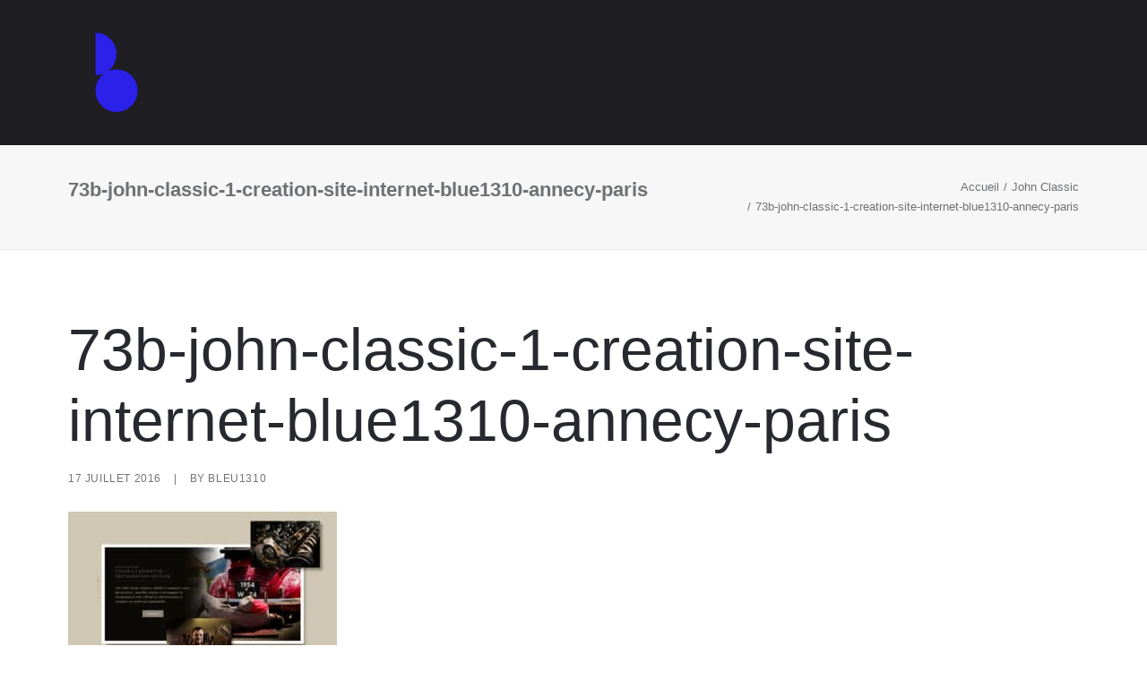

--- FILE ---
content_type: text/html; charset=UTF-8
request_url: https://www.blue1310.com/portfolio/johnclassic-graphiste-photographe/73b-john-classic-1-creation-site-blue1310-annecy-paris/
body_size: 8828
content:
<!DOCTYPE html>
<html class="no-touch" lang="fr-FR" xmlns="http://www.w3.org/1999/xhtml">
<head>
<meta http-equiv="Content-Type" content="text/html; charset=UTF-8">
<meta name="viewport" content="width=device-width, initial-scale=1">
<link rel="profile" href="http://gmpg.org/xfn/11">
<link rel="pingback" href="https://www.blue1310.com/xmlrpc.php">
<meta name='robots' content='index, follow, max-image-preview:large, max-snippet:-1, max-video-preview:-1' />
<style>img:is([sizes="auto" i], [sizes^="auto," i]) { contain-intrinsic-size: 3000px 1500px }</style>
<!-- This site is optimized with the Yoast SEO plugin v26.1.1 - https://yoast.com/wordpress/plugins/seo/ -->
<title>Agence de Communication BLUE1310 Annecy Paris | 73b-john-classic-1-creation-site-internet-blue1310-annecy-paris</title>
<link rel="canonical" href="https://www.blue1310.com/portfolio/johnclassic-graphiste-photographe/73b-john-classic-1-creation-site-blue1310-annecy-paris/" />
<meta property="og:locale" content="fr_FR" />
<meta property="og:type" content="article" />
<meta property="og:title" content="Agence de Communication BLUE1310 Annecy Paris | 73b-john-classic-1-creation-site-internet-blue1310-annecy-paris" />
<meta property="og:description" content="site-internet-creation-digitiale-web-design-Blue1310-agence-de-communication-branding-annecy-paris-graphiste-" />
<meta property="og:url" content="https://www.blue1310.com/portfolio/johnclassic-graphiste-photographe/73b-john-classic-1-creation-site-blue1310-annecy-paris/" />
<meta property="og:site_name" content="Agence de communication - Graphiste - Annecy" />
<meta property="article:modified_time" content="2016-08-17T07:03:37+00:00" />
<meta property="og:image" content="https://www.blue1310.com/portfolio/johnclassic-graphiste-photographe/73b-john-classic-1-creation-site-blue1310-annecy-paris" />
<meta property="og:image:width" content="1347" />
<meta property="og:image:height" content="799" />
<meta property="og:image:type" content="image/jpeg" />
<meta name="twitter:card" content="summary_large_image" />
<script type="application/ld+json" class="yoast-schema-graph">{"@context":"https://schema.org","@graph":[{"@type":"WebPage","@id":"https://www.blue1310.com/portfolio/johnclassic-graphiste-photographe/73b-john-classic-1-creation-site-blue1310-annecy-paris/","url":"https://www.blue1310.com/portfolio/johnclassic-graphiste-photographe/73b-john-classic-1-creation-site-blue1310-annecy-paris/","name":"Agence de Communication BLUE1310 Annecy Paris | 73b-john-classic-1-creation-site-internet-blue1310-annecy-paris","isPartOf":{"@id":"https://www.blue1310.com/#website"},"primaryImageOfPage":{"@id":"https://www.blue1310.com/portfolio/johnclassic-graphiste-photographe/73b-john-classic-1-creation-site-blue1310-annecy-paris/#primaryimage"},"image":{"@id":"https://www.blue1310.com/portfolio/johnclassic-graphiste-photographe/73b-john-classic-1-creation-site-blue1310-annecy-paris/#primaryimage"},"thumbnailUrl":"https://www.blue1310.com/wp-content/uploads/2016/07/73b-john-classic-1-creation-site-blue1310-annecy-paris.jpg","datePublished":"2016-07-17T19:02:49+00:00","dateModified":"2016-08-17T07:03:37+00:00","breadcrumb":{"@id":"https://www.blue1310.com/portfolio/johnclassic-graphiste-photographe/73b-john-classic-1-creation-site-blue1310-annecy-paris/#breadcrumb"},"inLanguage":"fr-FR","potentialAction":[{"@type":"ReadAction","target":["https://www.blue1310.com/portfolio/johnclassic-graphiste-photographe/73b-john-classic-1-creation-site-blue1310-annecy-paris/"]}]},{"@type":"ImageObject","inLanguage":"fr-FR","@id":"https://www.blue1310.com/portfolio/johnclassic-graphiste-photographe/73b-john-classic-1-creation-site-blue1310-annecy-paris/#primaryimage","url":"https://www.blue1310.com/wp-content/uploads/2016/07/73b-john-classic-1-creation-site-blue1310-annecy-paris.jpg","contentUrl":"https://www.blue1310.com/wp-content/uploads/2016/07/73b-john-classic-1-creation-site-blue1310-annecy-paris.jpg","width":1347,"height":799,"caption":"creation-site-internet-creation-digitiale-web-design-Blue1310-agence-de-communication-branding-annecy-paris"},{"@type":"BreadcrumbList","@id":"https://www.blue1310.com/portfolio/johnclassic-graphiste-photographe/73b-john-classic-1-creation-site-blue1310-annecy-paris/#breadcrumb","itemListElement":[{"@type":"ListItem","position":1,"name":"Accueil","item":"https://www.blue1310.com/"},{"@type":"ListItem","position":2,"name":"John Classic","item":"https://www.blue1310.com/portfolio/johnclassic-graphiste-photographe/"},{"@type":"ListItem","position":3,"name":"73b-john-classic-1-creation-site-internet-blue1310-annecy-paris"}]},{"@type":"WebSite","@id":"https://www.blue1310.com/#website","url":"https://www.blue1310.com/","name":"Agence de communication - Graphiste - Annecy","description":"Nous réalisons, des identités de marque narrative et sincère.","publisher":{"@id":"https://www.blue1310.com/#organization"},"potentialAction":[{"@type":"SearchAction","target":{"@type":"EntryPoint","urlTemplate":"https://www.blue1310.com/?s={search_term_string}"},"query-input":{"@type":"PropertyValueSpecification","valueRequired":true,"valueName":"search_term_string"}}],"inLanguage":"fr-FR"},{"@type":"Organization","@id":"https://www.blue1310.com/#organization","name":"Blue1310","url":"https://www.blue1310.com/","logo":{"@type":"ImageObject","inLanguage":"fr-FR","@id":"https://www.blue1310.com/#/schema/logo/image/","url":"https://www.blue1310.com/wp-content/uploads/2016/04/logo-blue1310-grand.png","contentUrl":"https://www.blue1310.com/wp-content/uploads/2016/04/logo-blue1310-grand.png","width":193,"height":66,"caption":"Blue1310"},"image":{"@id":"https://www.blue1310.com/#/schema/logo/image/"}}]}</script>
<!-- / Yoast SEO plugin. -->
<link rel='dns-prefetch' href='//fonts.googleapis.com' />
<link rel="alternate" type="application/rss+xml" title="Agence de communication - Graphiste - Annecy &raquo; Flux" href="https://www.blue1310.com/feed/" />
<link rel="alternate" type="application/rss+xml" title="Agence de communication - Graphiste - Annecy &raquo; Flux des commentaires" href="https://www.blue1310.com/comments/feed/" />
<!-- <link rel='stylesheet' id='wp-block-library-css' href='https://www.blue1310.com/wp-includes/css/dist/block-library/style.min.css?ver=6b7c3da7bbe7080a62d7f8044f798a79' type='text/css' media='all' /> -->
<link rel="stylesheet" type="text/css" href="//www.blue1310.com/wp-content/cache/wpfc-minified/8hyh8hem/cageb.css" media="all"/>
<style id='classic-theme-styles-inline-css' type='text/css'>
/*! This file is auto-generated */
.wp-block-button__link{color:#fff;background-color:#32373c;border-radius:9999px;box-shadow:none;text-decoration:none;padding:calc(.667em + 2px) calc(1.333em + 2px);font-size:1.125em}.wp-block-file__button{background:#32373c;color:#fff;text-decoration:none}
</style>
<style id='global-styles-inline-css' type='text/css'>
:root{--wp--preset--aspect-ratio--square: 1;--wp--preset--aspect-ratio--4-3: 4/3;--wp--preset--aspect-ratio--3-4: 3/4;--wp--preset--aspect-ratio--3-2: 3/2;--wp--preset--aspect-ratio--2-3: 2/3;--wp--preset--aspect-ratio--16-9: 16/9;--wp--preset--aspect-ratio--9-16: 9/16;--wp--preset--color--black: #000000;--wp--preset--color--cyan-bluish-gray: #abb8c3;--wp--preset--color--white: #ffffff;--wp--preset--color--pale-pink: #f78da7;--wp--preset--color--vivid-red: #cf2e2e;--wp--preset--color--luminous-vivid-orange: #ff6900;--wp--preset--color--luminous-vivid-amber: #fcb900;--wp--preset--color--light-green-cyan: #7bdcb5;--wp--preset--color--vivid-green-cyan: #00d084;--wp--preset--color--pale-cyan-blue: #8ed1fc;--wp--preset--color--vivid-cyan-blue: #0693e3;--wp--preset--color--vivid-purple: #9b51e0;--wp--preset--gradient--vivid-cyan-blue-to-vivid-purple: linear-gradient(135deg,rgba(6,147,227,1) 0%,rgb(155,81,224) 100%);--wp--preset--gradient--light-green-cyan-to-vivid-green-cyan: linear-gradient(135deg,rgb(122,220,180) 0%,rgb(0,208,130) 100%);--wp--preset--gradient--luminous-vivid-amber-to-luminous-vivid-orange: linear-gradient(135deg,rgba(252,185,0,1) 0%,rgba(255,105,0,1) 100%);--wp--preset--gradient--luminous-vivid-orange-to-vivid-red: linear-gradient(135deg,rgba(255,105,0,1) 0%,rgb(207,46,46) 100%);--wp--preset--gradient--very-light-gray-to-cyan-bluish-gray: linear-gradient(135deg,rgb(238,238,238) 0%,rgb(169,184,195) 100%);--wp--preset--gradient--cool-to-warm-spectrum: linear-gradient(135deg,rgb(74,234,220) 0%,rgb(151,120,209) 20%,rgb(207,42,186) 40%,rgb(238,44,130) 60%,rgb(251,105,98) 80%,rgb(254,248,76) 100%);--wp--preset--gradient--blush-light-purple: linear-gradient(135deg,rgb(255,206,236) 0%,rgb(152,150,240) 100%);--wp--preset--gradient--blush-bordeaux: linear-gradient(135deg,rgb(254,205,165) 0%,rgb(254,45,45) 50%,rgb(107,0,62) 100%);--wp--preset--gradient--luminous-dusk: linear-gradient(135deg,rgb(255,203,112) 0%,rgb(199,81,192) 50%,rgb(65,88,208) 100%);--wp--preset--gradient--pale-ocean: linear-gradient(135deg,rgb(255,245,203) 0%,rgb(182,227,212) 50%,rgb(51,167,181) 100%);--wp--preset--gradient--electric-grass: linear-gradient(135deg,rgb(202,248,128) 0%,rgb(113,206,126) 100%);--wp--preset--gradient--midnight: linear-gradient(135deg,rgb(2,3,129) 0%,rgb(40,116,252) 100%);--wp--preset--font-size--small: 13px;--wp--preset--font-size--medium: 20px;--wp--preset--font-size--large: 36px;--wp--preset--font-size--x-large: 42px;--wp--preset--spacing--20: 0.44rem;--wp--preset--spacing--30: 0.67rem;--wp--preset--spacing--40: 1rem;--wp--preset--spacing--50: 1.5rem;--wp--preset--spacing--60: 2.25rem;--wp--preset--spacing--70: 3.38rem;--wp--preset--spacing--80: 5.06rem;--wp--preset--shadow--natural: 6px 6px 9px rgba(0, 0, 0, 0.2);--wp--preset--shadow--deep: 12px 12px 50px rgba(0, 0, 0, 0.4);--wp--preset--shadow--sharp: 6px 6px 0px rgba(0, 0, 0, 0.2);--wp--preset--shadow--outlined: 6px 6px 0px -3px rgba(255, 255, 255, 1), 6px 6px rgba(0, 0, 0, 1);--wp--preset--shadow--crisp: 6px 6px 0px rgba(0, 0, 0, 1);}:where(.is-layout-flex){gap: 0.5em;}:where(.is-layout-grid){gap: 0.5em;}body .is-layout-flex{display: flex;}.is-layout-flex{flex-wrap: wrap;align-items: center;}.is-layout-flex > :is(*, div){margin: 0;}body .is-layout-grid{display: grid;}.is-layout-grid > :is(*, div){margin: 0;}:where(.wp-block-columns.is-layout-flex){gap: 2em;}:where(.wp-block-columns.is-layout-grid){gap: 2em;}:where(.wp-block-post-template.is-layout-flex){gap: 1.25em;}:where(.wp-block-post-template.is-layout-grid){gap: 1.25em;}.has-black-color{color: var(--wp--preset--color--black) !important;}.has-cyan-bluish-gray-color{color: var(--wp--preset--color--cyan-bluish-gray) !important;}.has-white-color{color: var(--wp--preset--color--white) !important;}.has-pale-pink-color{color: var(--wp--preset--color--pale-pink) !important;}.has-vivid-red-color{color: var(--wp--preset--color--vivid-red) !important;}.has-luminous-vivid-orange-color{color: var(--wp--preset--color--luminous-vivid-orange) !important;}.has-luminous-vivid-amber-color{color: var(--wp--preset--color--luminous-vivid-amber) !important;}.has-light-green-cyan-color{color: var(--wp--preset--color--light-green-cyan) !important;}.has-vivid-green-cyan-color{color: var(--wp--preset--color--vivid-green-cyan) !important;}.has-pale-cyan-blue-color{color: var(--wp--preset--color--pale-cyan-blue) !important;}.has-vivid-cyan-blue-color{color: var(--wp--preset--color--vivid-cyan-blue) !important;}.has-vivid-purple-color{color: var(--wp--preset--color--vivid-purple) !important;}.has-black-background-color{background-color: var(--wp--preset--color--black) !important;}.has-cyan-bluish-gray-background-color{background-color: var(--wp--preset--color--cyan-bluish-gray) !important;}.has-white-background-color{background-color: var(--wp--preset--color--white) !important;}.has-pale-pink-background-color{background-color: var(--wp--preset--color--pale-pink) !important;}.has-vivid-red-background-color{background-color: var(--wp--preset--color--vivid-red) !important;}.has-luminous-vivid-orange-background-color{background-color: var(--wp--preset--color--luminous-vivid-orange) !important;}.has-luminous-vivid-amber-background-color{background-color: var(--wp--preset--color--luminous-vivid-amber) !important;}.has-light-green-cyan-background-color{background-color: var(--wp--preset--color--light-green-cyan) !important;}.has-vivid-green-cyan-background-color{background-color: var(--wp--preset--color--vivid-green-cyan) !important;}.has-pale-cyan-blue-background-color{background-color: var(--wp--preset--color--pale-cyan-blue) !important;}.has-vivid-cyan-blue-background-color{background-color: var(--wp--preset--color--vivid-cyan-blue) !important;}.has-vivid-purple-background-color{background-color: var(--wp--preset--color--vivid-purple) !important;}.has-black-border-color{border-color: var(--wp--preset--color--black) !important;}.has-cyan-bluish-gray-border-color{border-color: var(--wp--preset--color--cyan-bluish-gray) !important;}.has-white-border-color{border-color: var(--wp--preset--color--white) !important;}.has-pale-pink-border-color{border-color: var(--wp--preset--color--pale-pink) !important;}.has-vivid-red-border-color{border-color: var(--wp--preset--color--vivid-red) !important;}.has-luminous-vivid-orange-border-color{border-color: var(--wp--preset--color--luminous-vivid-orange) !important;}.has-luminous-vivid-amber-border-color{border-color: var(--wp--preset--color--luminous-vivid-amber) !important;}.has-light-green-cyan-border-color{border-color: var(--wp--preset--color--light-green-cyan) !important;}.has-vivid-green-cyan-border-color{border-color: var(--wp--preset--color--vivid-green-cyan) !important;}.has-pale-cyan-blue-border-color{border-color: var(--wp--preset--color--pale-cyan-blue) !important;}.has-vivid-cyan-blue-border-color{border-color: var(--wp--preset--color--vivid-cyan-blue) !important;}.has-vivid-purple-border-color{border-color: var(--wp--preset--color--vivid-purple) !important;}.has-vivid-cyan-blue-to-vivid-purple-gradient-background{background: var(--wp--preset--gradient--vivid-cyan-blue-to-vivid-purple) !important;}.has-light-green-cyan-to-vivid-green-cyan-gradient-background{background: var(--wp--preset--gradient--light-green-cyan-to-vivid-green-cyan) !important;}.has-luminous-vivid-amber-to-luminous-vivid-orange-gradient-background{background: var(--wp--preset--gradient--luminous-vivid-amber-to-luminous-vivid-orange) !important;}.has-luminous-vivid-orange-to-vivid-red-gradient-background{background: var(--wp--preset--gradient--luminous-vivid-orange-to-vivid-red) !important;}.has-very-light-gray-to-cyan-bluish-gray-gradient-background{background: var(--wp--preset--gradient--very-light-gray-to-cyan-bluish-gray) !important;}.has-cool-to-warm-spectrum-gradient-background{background: var(--wp--preset--gradient--cool-to-warm-spectrum) !important;}.has-blush-light-purple-gradient-background{background: var(--wp--preset--gradient--blush-light-purple) !important;}.has-blush-bordeaux-gradient-background{background: var(--wp--preset--gradient--blush-bordeaux) !important;}.has-luminous-dusk-gradient-background{background: var(--wp--preset--gradient--luminous-dusk) !important;}.has-pale-ocean-gradient-background{background: var(--wp--preset--gradient--pale-ocean) !important;}.has-electric-grass-gradient-background{background: var(--wp--preset--gradient--electric-grass) !important;}.has-midnight-gradient-background{background: var(--wp--preset--gradient--midnight) !important;}.has-small-font-size{font-size: var(--wp--preset--font-size--small) !important;}.has-medium-font-size{font-size: var(--wp--preset--font-size--medium) !important;}.has-large-font-size{font-size: var(--wp--preset--font-size--large) !important;}.has-x-large-font-size{font-size: var(--wp--preset--font-size--x-large) !important;}
:where(.wp-block-post-template.is-layout-flex){gap: 1.25em;}:where(.wp-block-post-template.is-layout-grid){gap: 1.25em;}
:where(.wp-block-columns.is-layout-flex){gap: 2em;}:where(.wp-block-columns.is-layout-grid){gap: 2em;}
:root :where(.wp-block-pullquote){font-size: 1.5em;line-height: 1.6;}
</style>
<link rel='stylesheet' id='uncodefont-google-css' href='//fonts.googleapis.com/css?family=Playfair+Display%3Aregular%2Citalic%2C700%2C700italic%2C900%2C900italic%7COswald%3A300%2Cregular%2C700%7CRoboto%3A100%2C100italic%2C300%2C300italic%2Cregular%2Citalic%2C500%2C500italic%2C700%2C700italic%2C900%2C900italic%7COpen+Sans%3A300%2C300italic%2Cregular%2Citalic%2C600%2C600italic%2C700%2C700italic%2C800%2C800italic%7CSource+Sans+Pro%3A200%2C200italic%2C300%2C300italic%2Cregular%2Citalic%2C600%2C600italic%2C700%2C700italic%2C900%2C900italic%7CLato%3A100%2C100italic%2C300%2C300italic%2Cregular%2Citalic%2C700%2C700italic%2C900%2C900italic%7CGilda+Display%3Aregular%7CIBM+Plex+Mono%3A100%2C100italic%2C200%2C200italic%2C300%2C300italic%2Cregular%2Citalic%2C500%2C500italic%2C600%2C600italic%2C700%2C700italic%7CInter%3A100%2C200%2C300%2Cregular%2C500%2C600%2C700%2C800%2C900&#038;subset=cyrillic%2Clatin%2Clatin-ext%2Cvietnamese%2Cgreek%2Ccyrillic-ext%2Cgreek-ext&#038;ver=2.9.4.4' type='text/css' media='all' />
<!-- <link rel='stylesheet' id='uncode-style-css' href='https://www.blue1310.com/wp-content/themes/uncode/library/css/style.css?ver=2.9.4.5' type='text/css' media='all' /> -->
<link rel="stylesheet" type="text/css" href="//www.blue1310.com/wp-content/cache/wpfc-minified/essdxx53/cageb.css" media="all"/>
<style id='uncode-style-inline-css' type='text/css'>
@media (max-width: 959px) { .navbar-brand > * { height: 60px !important;}}
@media (min-width: 960px) { .limit-width { max-width: 1200px; margin: auto;}}
body.menu-custom-padding .col-lg-0.logo-container, body.menu-custom-padding .col-lg-2.logo-container, body.menu-custom-padding .col-lg-12 .logo-container, body.menu-custom-padding .col-lg-4.logo-container { padding-top: 36px; padding-bottom: 36px; }
body.menu-custom-padding .col-lg-0.logo-container.shrinked, body.menu-custom-padding .col-lg-2.logo-container.shrinked, body.menu-custom-padding .col-lg-12 .logo-container.shrinked, body.menu-custom-padding .col-lg-4.logo-container.shrinked { padding-top: 27px; padding-bottom: 27px; }
@media (max-width: 959px) { body.menu-custom-padding .menu-container .logo-container { padding-top: 27px !important; padding-bottom: 27px !important; } }
#changer-back-color { transition: background-color 1000ms cubic-bezier(0.25, 1, 0.5, 1) !important; } #changer-back-color > div { transition: opacity 1000ms cubic-bezier(0.25, 1, 0.5, 1) !important; } body.bg-changer-init.disable-hover .main-wrapper .style-light,  body.bg-changer-init.disable-hover .main-wrapper .style-light h1,  body.bg-changer-init.disable-hover .main-wrapper .style-light h2, body.bg-changer-init.disable-hover .main-wrapper .style-light h3, body.bg-changer-init.disable-hover .main-wrapper .style-light h4, body.bg-changer-init.disable-hover .main-wrapper .style-light h5, body.bg-changer-init.disable-hover .main-wrapper .style-light h6, body.bg-changer-init.disable-hover .main-wrapper .style-light a, body.bg-changer-init.disable-hover .main-wrapper .style-dark, body.bg-changer-init.disable-hover .main-wrapper .style-dark h1, body.bg-changer-init.disable-hover .main-wrapper .style-dark h2, body.bg-changer-init.disable-hover .main-wrapper .style-dark h3, body.bg-changer-init.disable-hover .main-wrapper .style-dark h4, body.bg-changer-init.disable-hover .main-wrapper .style-dark h5, body.bg-changer-init.disable-hover .main-wrapper .style-dark h6, body.bg-changer-init.disable-hover .main-wrapper .style-dark a { transition: color 1000ms cubic-bezier(0.25, 1, 0.5, 1) !important; }
@media (max-width: 959px) {
body.menu-mobile-off-canvas .main-menu-container {
width: calc(100vw - 45px);
}
body.menu-mobile-off-canvas.menu-mobile-borders.has-body-borders .main-menu-container {
width: calc( ( 100vw - 9px ) - 45px);
}
}
</style>
<!-- <link rel='stylesheet' id='uncode-icons-css' href='https://www.blue1310.com/wp-content/themes/uncode/library/css/uncode-icons.css?ver=2.9.4.5' type='text/css' media='all' /> -->
<!-- <link rel='stylesheet' id='uncode-custom-style-css' href='https://www.blue1310.com/wp-content/themes/uncode/library/css/style-custom.css?ver=2.9.4.5' type='text/css' media='all' /> -->
<!-- <link rel='stylesheet' id='child-style-css' href='https://www.blue1310.com/wp-content/themes/uncode-child/style.css' type='text/css' media='all' /> -->
<link rel="stylesheet" type="text/css" href="//www.blue1310.com/wp-content/cache/wpfc-minified/moxa4204/cal2q.css" media="all"/>
<script type="text/javascript" id="uncode-init-js-extra">
/* <![CDATA[ */
var SiteParameters = {"days":"jours","hours":"heures","minutes":"minutes","seconds":"secondes","constant_scroll":"off","scroll_speed":"2000","parallax_factor":"0.1","loading":"Chargement...","slide_name":"slide","slide_footer":"footer","ajax_url":"https:\/\/www.blue1310.com\/wp-admin\/admin-ajax.php","nonce_adaptive_images":"8d95dda6aa","nonce_srcset_async":"57d5ca36e7","enable_debug":"","block_mobile_videos":"","is_frontend_editor":"","main_width":["1200","px"],"mobile_parallax_allowed":"","listen_for_screen_update":"1","wireframes_plugin_active":"","sticky_elements":"off","resize_quality":"90","register_metadata":"","bg_changer_time":"1000","update_wc_fragments":"1","optimize_shortpixel_image":"","menu_mobile_offcanvas_gap":"45","custom_cursor_selector":"[href], .trigger-overlay, .owl-next, .owl-prev, .owl-dot, input[type=\"submit\"], input[type=\"checkbox\"], button[type=\"submit\"], a[class^=\"ilightbox\"], .ilightbox-thumbnail, .ilightbox-prev, .ilightbox-next, .overlay-close, .unmodal-close, .qty-inset > span, .share-button li, .uncode-post-titles .tmb.tmb-click-area, .btn-link, .tmb-click-row .t-inside, .lg-outer button, .lg-thumb img, a[data-lbox], .uncode-close-offcanvas-overlay, .uncode-nav-next, .uncode-nav-prev, .uncode-nav-index","mobile_parallax_animation":"","lbox_enhanced":"","native_media_player":"","vimeoPlayerParams":"?autoplay=0","ajax_filter_key_search":"key","ajax_filter_key_unfilter":"unfilter","index_pagination_disable_scroll":"","index_pagination_scroll_to":"","uncode_wc_popup_cart_qty":"","disable_hover_hack":"","uncode_nocookie":"","menuHideOnClick":"1","smoothScroll":"on","smoothScrollDisableHover":"","smoothScrollQuery":"960","uncode_force_onepage_dots":"","uncode_smooth_scroll_safe":"","uncode_lb_add_galleries":", .gallery","uncode_lb_add_items":", .gallery .gallery-item a","uncode_prev_label":"Previous","uncode_next_label":"Suivant","uncode_slide_label":"Slide","uncode_share_label":"Share on %","uncode_has_ligatures":"","uncode_is_accessible":"","uncode_carousel_itemSelector":"*:not(.hidden)","uncode_limit_width":"1200px"};
/* ]]> */
</script>
<script src='//www.blue1310.com/wp-content/cache/wpfc-minified/l0cvv72l/cageb.js' type="text/javascript"></script>
<!-- <script type="text/javascript" src="https://www.blue1310.com/wp-content/themes/uncode/library/js/init.min.js?ver=2.9.4.5" id="uncode-init-js"></script> -->
<!-- <script type="text/javascript" src="https://www.blue1310.com/wp-includes/js/jquery/jquery.min.js?ver=3.7.1" id="jquery-core-js"></script> -->
<!-- <script type="text/javascript" src="https://www.blue1310.com/wp-includes/js/jquery/jquery-migrate.min.js?ver=3.4.1" id="jquery-migrate-js"></script> -->
<script></script><link rel="https://api.w.org/" href="https://www.blue1310.com/wp-json/" /><link rel="alternate" title="JSON" type="application/json" href="https://www.blue1310.com/wp-json/wp/v2/media/50933" /><link rel="EditURI" type="application/rsd+xml" title="RSD" href="https://www.blue1310.com/xmlrpc.php?rsd" />
<link rel='shortlink' href='https://www.blue1310.com/?p=50933' />
<link rel="alternate" title="oEmbed (JSON)" type="application/json+oembed" href="https://www.blue1310.com/wp-json/oembed/1.0/embed?url=https%3A%2F%2Fwww.blue1310.com%2Fportfolio%2Fjohnclassic-graphiste-photographe%2F73b-john-classic-1-creation-site-blue1310-annecy-paris%2F" />
<link rel="alternate" title="oEmbed (XML)" type="text/xml+oembed" href="https://www.blue1310.com/wp-json/oembed/1.0/embed?url=https%3A%2F%2Fwww.blue1310.com%2Fportfolio%2Fjohnclassic-graphiste-photographe%2F73b-john-classic-1-creation-site-blue1310-annecy-paris%2F&#038;format=xml" />
<script type="text/javascript">
(function(url){
if(/(?:Chrome\/26\.0\.1410\.63 Safari\/537\.31|WordfenceTestMonBot)/.test(navigator.userAgent)){ return; }
var addEvent = function(evt, handler) {
if (window.addEventListener) {
document.addEventListener(evt, handler, false);
} else if (window.attachEvent) {
document.attachEvent('on' + evt, handler);
}
};
var removeEvent = function(evt, handler) {
if (window.removeEventListener) {
document.removeEventListener(evt, handler, false);
} else if (window.detachEvent) {
document.detachEvent('on' + evt, handler);
}
};
var evts = 'contextmenu dblclick drag dragend dragenter dragleave dragover dragstart drop keydown keypress keyup mousedown mousemove mouseout mouseover mouseup mousewheel scroll'.split(' ');
var logHuman = function() {
if (window.wfLogHumanRan) { return; }
window.wfLogHumanRan = true;
var wfscr = document.createElement('script');
wfscr.type = 'text/javascript';
wfscr.async = true;
wfscr.src = url + '&r=' + Math.random();
(document.getElementsByTagName('head')[0]||document.getElementsByTagName('body')[0]).appendChild(wfscr);
for (var i = 0; i < evts.length; i++) {
removeEvent(evts[i], logHuman);
}
};
for (var i = 0; i < evts.length; i++) {
addEvent(evts[i], logHuman);
}
})('//www.blue1310.com/?wordfence_lh=1&hid=B33F905FA80C58C1949B6008483F965E');
</script><style type="text/css">.recentcomments a{display:inline !important;padding:0 !important;margin:0 !important;}</style><link rel="icon" href="https://www.blue1310.com/wp-content/uploads/2024/07/cropped-icone2-blue1310-graphiste-studio-creation-logo-photographe-annecy-74-32x32.png" sizes="32x32" />
<link rel="icon" href="https://www.blue1310.com/wp-content/uploads/2024/07/cropped-icone2-blue1310-graphiste-studio-creation-logo-photographe-annecy-74-192x192.png" sizes="192x192" />
<link rel="apple-touch-icon" href="https://www.blue1310.com/wp-content/uploads/2024/07/cropped-icone2-blue1310-graphiste-studio-creation-logo-photographe-annecy-74-180x180.png" />
<meta name="msapplication-TileImage" content="https://www.blue1310.com/wp-content/uploads/2024/07/cropped-icone2-blue1310-graphiste-studio-creation-logo-photographe-annecy-74-270x270.png" />
<noscript><style> .wpb_animate_when_almost_visible { opacity: 1; }</style></noscript></head>
<body class="attachment wp-singular attachment-template-default single single-attachment postid-50933 attachmentid-50933 attachment-jpeg wp-theme-uncode wp-child-theme-uncode-child hormenu-position-left megamenu-full-submenu hmenu hmenu-position-right header-full-width input-background main-center-align menu-mobile-transparent menu-custom-padding textual-accent-color menu-sticky-mobile menu-mobile-centered menu-mobile-off-canvas mobile-parallax-not-allowed ilb-no-bounce unreg uncode-empty-menu-mobile qw-body-scroll-disabled menu-sticky-fix no-qty-fx wpb-js-composer js-comp-ver-8.5 vc_responsive" data-border="0">
<div id="vh_layout_help"></div><div class="body-borders" data-border="0"><div class="top-border body-border-shadow"></div><div class="right-border body-border-shadow"></div><div class="bottom-border body-border-shadow"></div><div class="left-border body-border-shadow"></div><div class="top-border style-light-bg"></div><div class="right-border style-light-bg"></div><div class="bottom-border style-light-bg"></div><div class="left-border style-light-bg"></div></div>	<div class="box-wrapper">
<div class="box-container">
<script type="text/javascript" id="initBox">UNCODE.initBox();</script>
<div class="menu-wrapper menu-shrink menu-sticky menu-sticky-mobile">
<header id="masthead" class="navbar menu-primary menu-dark submenu-dark menu-transparent menu-add-padding style-dark-original penta-h-padding menu-absolute menu-with-logo menu-parent-off-canvas">
<div class="menu-container style-color-427091-bg menu-no-borders needs-after" role="navigation">
<div class="row-menu">
<div class="row-menu-inner">
<div id="logo-container-mobile" class="col-lg-0 logo-container middle">
<div id="main-logo" class="navbar-header style-dark">
<a href="https://www.blue1310.com/" class="navbar-brand" data-padding-shrink ="27" data-minheight="40" aria-label="Agence de communication &#8211; Graphiste &#8211; Annecy"><div class="logo-image main-logo logo-skinnable" data-maxheight="90" style="height: 90px;"><img fetchpriority="high" decoding="async" src="https://www.blue1310.com/wp-content/uploads/2024/07/logo-blue1310-agence-de-communication-graphiste-branding-annecy.png" alt="Nouveau logo de Blue1310, studio de création d'indépendants spécialisé dans le branding et les stratégies digitales à Annecy, Haute-Savoie." width="600" height="1116" class="img-responsive" /></div></a>
</div>
<div class="mmb-container"><div class="mobile-additional-icons"></div><div class="mobile-menu-button mobile-menu-button-dark lines-button" aria-label="Toggle menu" role="button" tabindex="0"><span class="lines"><span></span></span></div></div>
</div>
<div class="col-lg-12 main-menu-container middle">
<div class="menu-horizontal ">
<div class="menu-horizontal-inner">
<div class="uncode-close-offcanvas-mobile lines-button close navbar-mobile-el"><span class="lines"></span></div></div>
</div>
</div>
</div>
</div></div>
</header>
</div>			<script type="text/javascript" id="fixMenuHeight">UNCODE.fixMenuHeight();</script>
<div class="main-wrapper">
<div class="main-container">
<div class="page-wrapper" role="main">
<div class="sections-container" id="sections-container">
<script type="text/javascript">UNCODE.initHeader();</script><div class="row-container row-breadcrumb row-breadcrumb-light text-right">
<div class="row row-parent style-light limit-width">
<div class="breadcrumb-title h5 text-bold">73b-john-classic-1-creation-site-internet-blue1310-annecy-paris</div><ol class="breadcrumb header-subtitle"><li><a href="https://www.blue1310.com/">Accueil</a></li><li><a href="https://www.blue1310.com/portfolio/johnclassic-graphiste-photographe/">John Classic</a></li><li class="current">73b-john-classic-1-creation-site-internet-blue1310-annecy-paris</li></ol>
</div>
</div><article id="post-50933" class="page-body style-light-bg post-50933 attachment type-attachment status-inherit hentry">
<div class="post-wrapper">
<div class="post-body"><div class="post-content un-no-sidebar-layout"><div class="row-container">
<div class="row row-parent style-light limit-width double-top-padding double-bottom-padding">
<div class="post-title-wrapper"><h1 class="post-title">73b-john-classic-1-creation-site-internet-blue1310-annecy-paris</h1><div class="post-info"><div class="date-info">17 juillet 2016</div><div class="author-info"><span>|</span>By <a href="https://www.blue1310.com/author/blue1310/">Bleu1310</a></div></div></div><p class="attachment"><a href='https://www.blue1310.com/wp-content/uploads/2016/07/73b-john-classic-1-creation-site-blue1310-annecy-paris.jpg'><img decoding="async" width="300" height="178" src="https://www.blue1310.com/wp-content/uploads/2016/07/73b-john-classic-1-creation-site-blue1310-annecy-paris-300x178.jpg" class="attachment-medium size-medium" alt="creation-site-internet-creation-digitiale-web-design-Blue1310-agence-de-communication-branding-annecy-paris" srcset="https://www.blue1310.com/wp-content/uploads/2016/07/73b-john-classic-1-creation-site-blue1310-annecy-paris-300x178.jpg 300w, https://www.blue1310.com/wp-content/uploads/2016/07/73b-john-classic-1-creation-site-blue1310-annecy-paris-1024x607.jpg 1024w, https://www.blue1310.com/wp-content/uploads/2016/07/73b-john-classic-1-creation-site-blue1310-annecy-paris.jpg 1347w" sizes="(max-width: 300px) 100vw, 300px" /></a></p>
<p>site-internet-creation-digitiale-web-design-Blue1310-agence-de-communication-branding-annecy-paris-graphiste-</p>
</div>
</div></div></div>
</div>
</article>								</div><!-- sections container -->
</div><!-- page wrapper -->
</div><!-- main container -->
</div><!-- main wrapper -->
</div><!-- box container -->
</div><!-- box wrapper -->
<div class="style-light footer-scroll-top footer-scroll-higher"><a href="#" class="scroll-top" aria-label="Scroll to top"><i class="fa fa-angle-up fa-stack btn-default btn-hover-nobg"></i></a></div>
<script type="speculationrules">
{"prefetch":[{"source":"document","where":{"and":[{"href_matches":"\/*"},{"not":{"href_matches":["\/wp-*.php","\/wp-admin\/*","\/wp-content\/uploads\/*","\/wp-content\/*","\/wp-content\/plugins\/*","\/wp-content\/themes\/uncode-child\/*","\/wp-content\/themes\/uncode\/*","\/*\\?(.+)"]}},{"not":{"selector_matches":"a[rel~=\"nofollow\"]"}},{"not":{"selector_matches":".no-prefetch, .no-prefetch a"}}]},"eagerness":"conservative"}]}
</script>
<script>function loadScript(a){var b=document.getElementsByTagName("head")[0],c=document.createElement("script");c.type="text/javascript",c.src="https://tracker.metricool.com/app/resources/be.js",c.onreadystatechange=a,c.onload=a,b.appendChild(c)}loadScript(function(){beTracker.t({hash:'dc16cf556eb45cda8020779659772669'})})</script><script type="text/javascript" id="mediaelement-core-js-before">
/* <![CDATA[ */
var mejsL10n = {"language":"fr","strings":{"mejs.download-file":"T\u00e9l\u00e9charger le fichier","mejs.install-flash":"Vous utilisez un navigateur qui n\u2019a pas le lecteur Flash activ\u00e9 ou install\u00e9. Veuillez activer votre extension Flash ou t\u00e9l\u00e9charger la derni\u00e8re version \u00e0 partir de cette adresse\u00a0: https:\/\/get.adobe.com\/flashplayer\/","mejs.fullscreen":"Plein \u00e9cran","mejs.play":"Lecture","mejs.pause":"Pause","mejs.time-slider":"Curseur de temps","mejs.time-help-text":"Utilisez les fl\u00e8ches droite\/gauche pour avancer d\u2019une seconde, haut\/bas pour avancer de dix secondes.","mejs.live-broadcast":"\u00c9mission en direct","mejs.volume-help-text":"Utilisez les fl\u00e8ches haut\/bas pour augmenter ou diminuer le volume.","mejs.unmute":"R\u00e9activer le son","mejs.mute":"Muet","mejs.volume-slider":"Curseur de volume","mejs.video-player":"Lecteur vid\u00e9o","mejs.audio-player":"Lecteur audio","mejs.captions-subtitles":"L\u00e9gendes\/Sous-titres","mejs.captions-chapters":"Chapitres","mejs.none":"Aucun","mejs.afrikaans":"Afrikaans","mejs.albanian":"Albanais","mejs.arabic":"Arabe","mejs.belarusian":"Bi\u00e9lorusse","mejs.bulgarian":"Bulgare","mejs.catalan":"Catalan","mejs.chinese":"Chinois","mejs.chinese-simplified":"Chinois (simplifi\u00e9)","mejs.chinese-traditional":"Chinois (traditionnel)","mejs.croatian":"Croate","mejs.czech":"Tch\u00e8que","mejs.danish":"Danois","mejs.dutch":"N\u00e9erlandais","mejs.english":"Anglais","mejs.estonian":"Estonien","mejs.filipino":"Filipino","mejs.finnish":"Finnois","mejs.french":"Fran\u00e7ais","mejs.galician":"Galicien","mejs.german":"Allemand","mejs.greek":"Grec","mejs.haitian-creole":"Cr\u00e9ole ha\u00eftien","mejs.hebrew":"H\u00e9breu","mejs.hindi":"Hindi","mejs.hungarian":"Hongrois","mejs.icelandic":"Islandais","mejs.indonesian":"Indon\u00e9sien","mejs.irish":"Irlandais","mejs.italian":"Italien","mejs.japanese":"Japonais","mejs.korean":"Cor\u00e9en","mejs.latvian":"Letton","mejs.lithuanian":"Lituanien","mejs.macedonian":"Mac\u00e9donien","mejs.malay":"Malais","mejs.maltese":"Maltais","mejs.norwegian":"Norv\u00e9gien","mejs.persian":"Perse","mejs.polish":"Polonais","mejs.portuguese":"Portugais","mejs.romanian":"Roumain","mejs.russian":"Russe","mejs.serbian":"Serbe","mejs.slovak":"Slovaque","mejs.slovenian":"Slov\u00e9nien","mejs.spanish":"Espagnol","mejs.swahili":"Swahili","mejs.swedish":"Su\u00e9dois","mejs.tagalog":"Tagalog","mejs.thai":"Thai","mejs.turkish":"Turc","mejs.ukrainian":"Ukrainien","mejs.vietnamese":"Vietnamien","mejs.welsh":"Ga\u00e9lique","mejs.yiddish":"Yiddish"}};
/* ]]> */
</script>
<script type="text/javascript" src="https://www.blue1310.com/wp-includes/js/mediaelement/mediaelement-and-player.min.js?ver=4.2.17" id="mediaelement-core-js"></script>
<script type="text/javascript" src="https://www.blue1310.com/wp-includes/js/mediaelement/mediaelement-migrate.min.js?ver=6b7c3da7bbe7080a62d7f8044f798a79" id="mediaelement-migrate-js"></script>
<script type="text/javascript" id="mediaelement-js-extra">
/* <![CDATA[ */
var _wpmejsSettings = {"pluginPath":"\/wp-includes\/js\/mediaelement\/","classPrefix":"mejs-","stretching":"responsive","audioShortcodeLibrary":"mediaelement","videoShortcodeLibrary":"mediaelement"};
/* ]]> */
</script>
<script type="text/javascript" src="https://www.blue1310.com/wp-includes/js/mediaelement/wp-mediaelement.min.js?ver=6b7c3da7bbe7080a62d7f8044f798a79" id="wp-mediaelement-js"></script>
<script type="text/javascript" src="https://www.blue1310.com/wp-content/themes/uncode/library/js/plugins.min.js?ver=2.9.4.5" id="uncode-plugins-js"></script>
<script type="text/javascript" src="https://www.blue1310.com/wp-content/themes/uncode/library/js/app.min.js?ver=2.9.4.5" id="uncode-app-js"></script>
<script></script></body>
</html><!-- WP Fastest Cache file was created in 0.289 seconds, on 21 October 2025 @ 10 h 56 min --><!-- via php -->